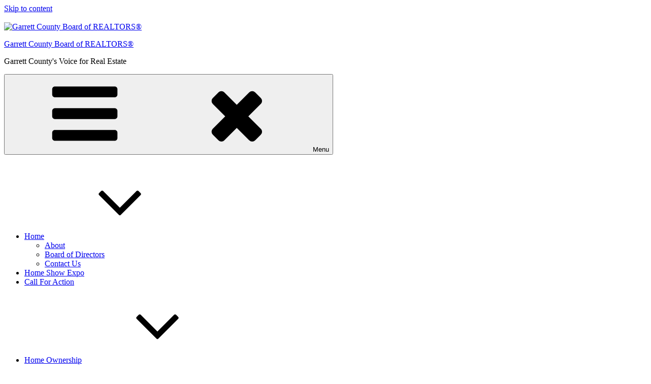

--- FILE ---
content_type: text/html; charset=utf-8
request_url: https://www.google.com/recaptcha/api2/anchor?ar=1&k=6LesdAsUAAAAAIJaNba6E4ScuAz4vFg-A7NY2aw8&co=aHR0cHM6Ly9tZW1iZXJzLmdjYnIub3JnOjQ0Mw..&hl=en&v=7gg7H51Q-naNfhmCP3_R47ho&size=normal&anchor-ms=20000&execute-ms=15000&cb=jrakese48deh
body_size: 49166
content:
<!DOCTYPE HTML><html dir="ltr" lang="en"><head><meta http-equiv="Content-Type" content="text/html; charset=UTF-8">
<meta http-equiv="X-UA-Compatible" content="IE=edge">
<title>reCAPTCHA</title>
<style type="text/css">
/* cyrillic-ext */
@font-face {
  font-family: 'Roboto';
  font-style: normal;
  font-weight: 400;
  font-stretch: 100%;
  src: url(//fonts.gstatic.com/s/roboto/v48/KFO7CnqEu92Fr1ME7kSn66aGLdTylUAMa3GUBHMdazTgWw.woff2) format('woff2');
  unicode-range: U+0460-052F, U+1C80-1C8A, U+20B4, U+2DE0-2DFF, U+A640-A69F, U+FE2E-FE2F;
}
/* cyrillic */
@font-face {
  font-family: 'Roboto';
  font-style: normal;
  font-weight: 400;
  font-stretch: 100%;
  src: url(//fonts.gstatic.com/s/roboto/v48/KFO7CnqEu92Fr1ME7kSn66aGLdTylUAMa3iUBHMdazTgWw.woff2) format('woff2');
  unicode-range: U+0301, U+0400-045F, U+0490-0491, U+04B0-04B1, U+2116;
}
/* greek-ext */
@font-face {
  font-family: 'Roboto';
  font-style: normal;
  font-weight: 400;
  font-stretch: 100%;
  src: url(//fonts.gstatic.com/s/roboto/v48/KFO7CnqEu92Fr1ME7kSn66aGLdTylUAMa3CUBHMdazTgWw.woff2) format('woff2');
  unicode-range: U+1F00-1FFF;
}
/* greek */
@font-face {
  font-family: 'Roboto';
  font-style: normal;
  font-weight: 400;
  font-stretch: 100%;
  src: url(//fonts.gstatic.com/s/roboto/v48/KFO7CnqEu92Fr1ME7kSn66aGLdTylUAMa3-UBHMdazTgWw.woff2) format('woff2');
  unicode-range: U+0370-0377, U+037A-037F, U+0384-038A, U+038C, U+038E-03A1, U+03A3-03FF;
}
/* math */
@font-face {
  font-family: 'Roboto';
  font-style: normal;
  font-weight: 400;
  font-stretch: 100%;
  src: url(//fonts.gstatic.com/s/roboto/v48/KFO7CnqEu92Fr1ME7kSn66aGLdTylUAMawCUBHMdazTgWw.woff2) format('woff2');
  unicode-range: U+0302-0303, U+0305, U+0307-0308, U+0310, U+0312, U+0315, U+031A, U+0326-0327, U+032C, U+032F-0330, U+0332-0333, U+0338, U+033A, U+0346, U+034D, U+0391-03A1, U+03A3-03A9, U+03B1-03C9, U+03D1, U+03D5-03D6, U+03F0-03F1, U+03F4-03F5, U+2016-2017, U+2034-2038, U+203C, U+2040, U+2043, U+2047, U+2050, U+2057, U+205F, U+2070-2071, U+2074-208E, U+2090-209C, U+20D0-20DC, U+20E1, U+20E5-20EF, U+2100-2112, U+2114-2115, U+2117-2121, U+2123-214F, U+2190, U+2192, U+2194-21AE, U+21B0-21E5, U+21F1-21F2, U+21F4-2211, U+2213-2214, U+2216-22FF, U+2308-230B, U+2310, U+2319, U+231C-2321, U+2336-237A, U+237C, U+2395, U+239B-23B7, U+23D0, U+23DC-23E1, U+2474-2475, U+25AF, U+25B3, U+25B7, U+25BD, U+25C1, U+25CA, U+25CC, U+25FB, U+266D-266F, U+27C0-27FF, U+2900-2AFF, U+2B0E-2B11, U+2B30-2B4C, U+2BFE, U+3030, U+FF5B, U+FF5D, U+1D400-1D7FF, U+1EE00-1EEFF;
}
/* symbols */
@font-face {
  font-family: 'Roboto';
  font-style: normal;
  font-weight: 400;
  font-stretch: 100%;
  src: url(//fonts.gstatic.com/s/roboto/v48/KFO7CnqEu92Fr1ME7kSn66aGLdTylUAMaxKUBHMdazTgWw.woff2) format('woff2');
  unicode-range: U+0001-000C, U+000E-001F, U+007F-009F, U+20DD-20E0, U+20E2-20E4, U+2150-218F, U+2190, U+2192, U+2194-2199, U+21AF, U+21E6-21F0, U+21F3, U+2218-2219, U+2299, U+22C4-22C6, U+2300-243F, U+2440-244A, U+2460-24FF, U+25A0-27BF, U+2800-28FF, U+2921-2922, U+2981, U+29BF, U+29EB, U+2B00-2BFF, U+4DC0-4DFF, U+FFF9-FFFB, U+10140-1018E, U+10190-1019C, U+101A0, U+101D0-101FD, U+102E0-102FB, U+10E60-10E7E, U+1D2C0-1D2D3, U+1D2E0-1D37F, U+1F000-1F0FF, U+1F100-1F1AD, U+1F1E6-1F1FF, U+1F30D-1F30F, U+1F315, U+1F31C, U+1F31E, U+1F320-1F32C, U+1F336, U+1F378, U+1F37D, U+1F382, U+1F393-1F39F, U+1F3A7-1F3A8, U+1F3AC-1F3AF, U+1F3C2, U+1F3C4-1F3C6, U+1F3CA-1F3CE, U+1F3D4-1F3E0, U+1F3ED, U+1F3F1-1F3F3, U+1F3F5-1F3F7, U+1F408, U+1F415, U+1F41F, U+1F426, U+1F43F, U+1F441-1F442, U+1F444, U+1F446-1F449, U+1F44C-1F44E, U+1F453, U+1F46A, U+1F47D, U+1F4A3, U+1F4B0, U+1F4B3, U+1F4B9, U+1F4BB, U+1F4BF, U+1F4C8-1F4CB, U+1F4D6, U+1F4DA, U+1F4DF, U+1F4E3-1F4E6, U+1F4EA-1F4ED, U+1F4F7, U+1F4F9-1F4FB, U+1F4FD-1F4FE, U+1F503, U+1F507-1F50B, U+1F50D, U+1F512-1F513, U+1F53E-1F54A, U+1F54F-1F5FA, U+1F610, U+1F650-1F67F, U+1F687, U+1F68D, U+1F691, U+1F694, U+1F698, U+1F6AD, U+1F6B2, U+1F6B9-1F6BA, U+1F6BC, U+1F6C6-1F6CF, U+1F6D3-1F6D7, U+1F6E0-1F6EA, U+1F6F0-1F6F3, U+1F6F7-1F6FC, U+1F700-1F7FF, U+1F800-1F80B, U+1F810-1F847, U+1F850-1F859, U+1F860-1F887, U+1F890-1F8AD, U+1F8B0-1F8BB, U+1F8C0-1F8C1, U+1F900-1F90B, U+1F93B, U+1F946, U+1F984, U+1F996, U+1F9E9, U+1FA00-1FA6F, U+1FA70-1FA7C, U+1FA80-1FA89, U+1FA8F-1FAC6, U+1FACE-1FADC, U+1FADF-1FAE9, U+1FAF0-1FAF8, U+1FB00-1FBFF;
}
/* vietnamese */
@font-face {
  font-family: 'Roboto';
  font-style: normal;
  font-weight: 400;
  font-stretch: 100%;
  src: url(//fonts.gstatic.com/s/roboto/v48/KFO7CnqEu92Fr1ME7kSn66aGLdTylUAMa3OUBHMdazTgWw.woff2) format('woff2');
  unicode-range: U+0102-0103, U+0110-0111, U+0128-0129, U+0168-0169, U+01A0-01A1, U+01AF-01B0, U+0300-0301, U+0303-0304, U+0308-0309, U+0323, U+0329, U+1EA0-1EF9, U+20AB;
}
/* latin-ext */
@font-face {
  font-family: 'Roboto';
  font-style: normal;
  font-weight: 400;
  font-stretch: 100%;
  src: url(//fonts.gstatic.com/s/roboto/v48/KFO7CnqEu92Fr1ME7kSn66aGLdTylUAMa3KUBHMdazTgWw.woff2) format('woff2');
  unicode-range: U+0100-02BA, U+02BD-02C5, U+02C7-02CC, U+02CE-02D7, U+02DD-02FF, U+0304, U+0308, U+0329, U+1D00-1DBF, U+1E00-1E9F, U+1EF2-1EFF, U+2020, U+20A0-20AB, U+20AD-20C0, U+2113, U+2C60-2C7F, U+A720-A7FF;
}
/* latin */
@font-face {
  font-family: 'Roboto';
  font-style: normal;
  font-weight: 400;
  font-stretch: 100%;
  src: url(//fonts.gstatic.com/s/roboto/v48/KFO7CnqEu92Fr1ME7kSn66aGLdTylUAMa3yUBHMdazQ.woff2) format('woff2');
  unicode-range: U+0000-00FF, U+0131, U+0152-0153, U+02BB-02BC, U+02C6, U+02DA, U+02DC, U+0304, U+0308, U+0329, U+2000-206F, U+20AC, U+2122, U+2191, U+2193, U+2212, U+2215, U+FEFF, U+FFFD;
}
/* cyrillic-ext */
@font-face {
  font-family: 'Roboto';
  font-style: normal;
  font-weight: 500;
  font-stretch: 100%;
  src: url(//fonts.gstatic.com/s/roboto/v48/KFO7CnqEu92Fr1ME7kSn66aGLdTylUAMa3GUBHMdazTgWw.woff2) format('woff2');
  unicode-range: U+0460-052F, U+1C80-1C8A, U+20B4, U+2DE0-2DFF, U+A640-A69F, U+FE2E-FE2F;
}
/* cyrillic */
@font-face {
  font-family: 'Roboto';
  font-style: normal;
  font-weight: 500;
  font-stretch: 100%;
  src: url(//fonts.gstatic.com/s/roboto/v48/KFO7CnqEu92Fr1ME7kSn66aGLdTylUAMa3iUBHMdazTgWw.woff2) format('woff2');
  unicode-range: U+0301, U+0400-045F, U+0490-0491, U+04B0-04B1, U+2116;
}
/* greek-ext */
@font-face {
  font-family: 'Roboto';
  font-style: normal;
  font-weight: 500;
  font-stretch: 100%;
  src: url(//fonts.gstatic.com/s/roboto/v48/KFO7CnqEu92Fr1ME7kSn66aGLdTylUAMa3CUBHMdazTgWw.woff2) format('woff2');
  unicode-range: U+1F00-1FFF;
}
/* greek */
@font-face {
  font-family: 'Roboto';
  font-style: normal;
  font-weight: 500;
  font-stretch: 100%;
  src: url(//fonts.gstatic.com/s/roboto/v48/KFO7CnqEu92Fr1ME7kSn66aGLdTylUAMa3-UBHMdazTgWw.woff2) format('woff2');
  unicode-range: U+0370-0377, U+037A-037F, U+0384-038A, U+038C, U+038E-03A1, U+03A3-03FF;
}
/* math */
@font-face {
  font-family: 'Roboto';
  font-style: normal;
  font-weight: 500;
  font-stretch: 100%;
  src: url(//fonts.gstatic.com/s/roboto/v48/KFO7CnqEu92Fr1ME7kSn66aGLdTylUAMawCUBHMdazTgWw.woff2) format('woff2');
  unicode-range: U+0302-0303, U+0305, U+0307-0308, U+0310, U+0312, U+0315, U+031A, U+0326-0327, U+032C, U+032F-0330, U+0332-0333, U+0338, U+033A, U+0346, U+034D, U+0391-03A1, U+03A3-03A9, U+03B1-03C9, U+03D1, U+03D5-03D6, U+03F0-03F1, U+03F4-03F5, U+2016-2017, U+2034-2038, U+203C, U+2040, U+2043, U+2047, U+2050, U+2057, U+205F, U+2070-2071, U+2074-208E, U+2090-209C, U+20D0-20DC, U+20E1, U+20E5-20EF, U+2100-2112, U+2114-2115, U+2117-2121, U+2123-214F, U+2190, U+2192, U+2194-21AE, U+21B0-21E5, U+21F1-21F2, U+21F4-2211, U+2213-2214, U+2216-22FF, U+2308-230B, U+2310, U+2319, U+231C-2321, U+2336-237A, U+237C, U+2395, U+239B-23B7, U+23D0, U+23DC-23E1, U+2474-2475, U+25AF, U+25B3, U+25B7, U+25BD, U+25C1, U+25CA, U+25CC, U+25FB, U+266D-266F, U+27C0-27FF, U+2900-2AFF, U+2B0E-2B11, U+2B30-2B4C, U+2BFE, U+3030, U+FF5B, U+FF5D, U+1D400-1D7FF, U+1EE00-1EEFF;
}
/* symbols */
@font-face {
  font-family: 'Roboto';
  font-style: normal;
  font-weight: 500;
  font-stretch: 100%;
  src: url(//fonts.gstatic.com/s/roboto/v48/KFO7CnqEu92Fr1ME7kSn66aGLdTylUAMaxKUBHMdazTgWw.woff2) format('woff2');
  unicode-range: U+0001-000C, U+000E-001F, U+007F-009F, U+20DD-20E0, U+20E2-20E4, U+2150-218F, U+2190, U+2192, U+2194-2199, U+21AF, U+21E6-21F0, U+21F3, U+2218-2219, U+2299, U+22C4-22C6, U+2300-243F, U+2440-244A, U+2460-24FF, U+25A0-27BF, U+2800-28FF, U+2921-2922, U+2981, U+29BF, U+29EB, U+2B00-2BFF, U+4DC0-4DFF, U+FFF9-FFFB, U+10140-1018E, U+10190-1019C, U+101A0, U+101D0-101FD, U+102E0-102FB, U+10E60-10E7E, U+1D2C0-1D2D3, U+1D2E0-1D37F, U+1F000-1F0FF, U+1F100-1F1AD, U+1F1E6-1F1FF, U+1F30D-1F30F, U+1F315, U+1F31C, U+1F31E, U+1F320-1F32C, U+1F336, U+1F378, U+1F37D, U+1F382, U+1F393-1F39F, U+1F3A7-1F3A8, U+1F3AC-1F3AF, U+1F3C2, U+1F3C4-1F3C6, U+1F3CA-1F3CE, U+1F3D4-1F3E0, U+1F3ED, U+1F3F1-1F3F3, U+1F3F5-1F3F7, U+1F408, U+1F415, U+1F41F, U+1F426, U+1F43F, U+1F441-1F442, U+1F444, U+1F446-1F449, U+1F44C-1F44E, U+1F453, U+1F46A, U+1F47D, U+1F4A3, U+1F4B0, U+1F4B3, U+1F4B9, U+1F4BB, U+1F4BF, U+1F4C8-1F4CB, U+1F4D6, U+1F4DA, U+1F4DF, U+1F4E3-1F4E6, U+1F4EA-1F4ED, U+1F4F7, U+1F4F9-1F4FB, U+1F4FD-1F4FE, U+1F503, U+1F507-1F50B, U+1F50D, U+1F512-1F513, U+1F53E-1F54A, U+1F54F-1F5FA, U+1F610, U+1F650-1F67F, U+1F687, U+1F68D, U+1F691, U+1F694, U+1F698, U+1F6AD, U+1F6B2, U+1F6B9-1F6BA, U+1F6BC, U+1F6C6-1F6CF, U+1F6D3-1F6D7, U+1F6E0-1F6EA, U+1F6F0-1F6F3, U+1F6F7-1F6FC, U+1F700-1F7FF, U+1F800-1F80B, U+1F810-1F847, U+1F850-1F859, U+1F860-1F887, U+1F890-1F8AD, U+1F8B0-1F8BB, U+1F8C0-1F8C1, U+1F900-1F90B, U+1F93B, U+1F946, U+1F984, U+1F996, U+1F9E9, U+1FA00-1FA6F, U+1FA70-1FA7C, U+1FA80-1FA89, U+1FA8F-1FAC6, U+1FACE-1FADC, U+1FADF-1FAE9, U+1FAF0-1FAF8, U+1FB00-1FBFF;
}
/* vietnamese */
@font-face {
  font-family: 'Roboto';
  font-style: normal;
  font-weight: 500;
  font-stretch: 100%;
  src: url(//fonts.gstatic.com/s/roboto/v48/KFO7CnqEu92Fr1ME7kSn66aGLdTylUAMa3OUBHMdazTgWw.woff2) format('woff2');
  unicode-range: U+0102-0103, U+0110-0111, U+0128-0129, U+0168-0169, U+01A0-01A1, U+01AF-01B0, U+0300-0301, U+0303-0304, U+0308-0309, U+0323, U+0329, U+1EA0-1EF9, U+20AB;
}
/* latin-ext */
@font-face {
  font-family: 'Roboto';
  font-style: normal;
  font-weight: 500;
  font-stretch: 100%;
  src: url(//fonts.gstatic.com/s/roboto/v48/KFO7CnqEu92Fr1ME7kSn66aGLdTylUAMa3KUBHMdazTgWw.woff2) format('woff2');
  unicode-range: U+0100-02BA, U+02BD-02C5, U+02C7-02CC, U+02CE-02D7, U+02DD-02FF, U+0304, U+0308, U+0329, U+1D00-1DBF, U+1E00-1E9F, U+1EF2-1EFF, U+2020, U+20A0-20AB, U+20AD-20C0, U+2113, U+2C60-2C7F, U+A720-A7FF;
}
/* latin */
@font-face {
  font-family: 'Roboto';
  font-style: normal;
  font-weight: 500;
  font-stretch: 100%;
  src: url(//fonts.gstatic.com/s/roboto/v48/KFO7CnqEu92Fr1ME7kSn66aGLdTylUAMa3yUBHMdazQ.woff2) format('woff2');
  unicode-range: U+0000-00FF, U+0131, U+0152-0153, U+02BB-02BC, U+02C6, U+02DA, U+02DC, U+0304, U+0308, U+0329, U+2000-206F, U+20AC, U+2122, U+2191, U+2193, U+2212, U+2215, U+FEFF, U+FFFD;
}
/* cyrillic-ext */
@font-face {
  font-family: 'Roboto';
  font-style: normal;
  font-weight: 900;
  font-stretch: 100%;
  src: url(//fonts.gstatic.com/s/roboto/v48/KFO7CnqEu92Fr1ME7kSn66aGLdTylUAMa3GUBHMdazTgWw.woff2) format('woff2');
  unicode-range: U+0460-052F, U+1C80-1C8A, U+20B4, U+2DE0-2DFF, U+A640-A69F, U+FE2E-FE2F;
}
/* cyrillic */
@font-face {
  font-family: 'Roboto';
  font-style: normal;
  font-weight: 900;
  font-stretch: 100%;
  src: url(//fonts.gstatic.com/s/roboto/v48/KFO7CnqEu92Fr1ME7kSn66aGLdTylUAMa3iUBHMdazTgWw.woff2) format('woff2');
  unicode-range: U+0301, U+0400-045F, U+0490-0491, U+04B0-04B1, U+2116;
}
/* greek-ext */
@font-face {
  font-family: 'Roboto';
  font-style: normal;
  font-weight: 900;
  font-stretch: 100%;
  src: url(//fonts.gstatic.com/s/roboto/v48/KFO7CnqEu92Fr1ME7kSn66aGLdTylUAMa3CUBHMdazTgWw.woff2) format('woff2');
  unicode-range: U+1F00-1FFF;
}
/* greek */
@font-face {
  font-family: 'Roboto';
  font-style: normal;
  font-weight: 900;
  font-stretch: 100%;
  src: url(//fonts.gstatic.com/s/roboto/v48/KFO7CnqEu92Fr1ME7kSn66aGLdTylUAMa3-UBHMdazTgWw.woff2) format('woff2');
  unicode-range: U+0370-0377, U+037A-037F, U+0384-038A, U+038C, U+038E-03A1, U+03A3-03FF;
}
/* math */
@font-face {
  font-family: 'Roboto';
  font-style: normal;
  font-weight: 900;
  font-stretch: 100%;
  src: url(//fonts.gstatic.com/s/roboto/v48/KFO7CnqEu92Fr1ME7kSn66aGLdTylUAMawCUBHMdazTgWw.woff2) format('woff2');
  unicode-range: U+0302-0303, U+0305, U+0307-0308, U+0310, U+0312, U+0315, U+031A, U+0326-0327, U+032C, U+032F-0330, U+0332-0333, U+0338, U+033A, U+0346, U+034D, U+0391-03A1, U+03A3-03A9, U+03B1-03C9, U+03D1, U+03D5-03D6, U+03F0-03F1, U+03F4-03F5, U+2016-2017, U+2034-2038, U+203C, U+2040, U+2043, U+2047, U+2050, U+2057, U+205F, U+2070-2071, U+2074-208E, U+2090-209C, U+20D0-20DC, U+20E1, U+20E5-20EF, U+2100-2112, U+2114-2115, U+2117-2121, U+2123-214F, U+2190, U+2192, U+2194-21AE, U+21B0-21E5, U+21F1-21F2, U+21F4-2211, U+2213-2214, U+2216-22FF, U+2308-230B, U+2310, U+2319, U+231C-2321, U+2336-237A, U+237C, U+2395, U+239B-23B7, U+23D0, U+23DC-23E1, U+2474-2475, U+25AF, U+25B3, U+25B7, U+25BD, U+25C1, U+25CA, U+25CC, U+25FB, U+266D-266F, U+27C0-27FF, U+2900-2AFF, U+2B0E-2B11, U+2B30-2B4C, U+2BFE, U+3030, U+FF5B, U+FF5D, U+1D400-1D7FF, U+1EE00-1EEFF;
}
/* symbols */
@font-face {
  font-family: 'Roboto';
  font-style: normal;
  font-weight: 900;
  font-stretch: 100%;
  src: url(//fonts.gstatic.com/s/roboto/v48/KFO7CnqEu92Fr1ME7kSn66aGLdTylUAMaxKUBHMdazTgWw.woff2) format('woff2');
  unicode-range: U+0001-000C, U+000E-001F, U+007F-009F, U+20DD-20E0, U+20E2-20E4, U+2150-218F, U+2190, U+2192, U+2194-2199, U+21AF, U+21E6-21F0, U+21F3, U+2218-2219, U+2299, U+22C4-22C6, U+2300-243F, U+2440-244A, U+2460-24FF, U+25A0-27BF, U+2800-28FF, U+2921-2922, U+2981, U+29BF, U+29EB, U+2B00-2BFF, U+4DC0-4DFF, U+FFF9-FFFB, U+10140-1018E, U+10190-1019C, U+101A0, U+101D0-101FD, U+102E0-102FB, U+10E60-10E7E, U+1D2C0-1D2D3, U+1D2E0-1D37F, U+1F000-1F0FF, U+1F100-1F1AD, U+1F1E6-1F1FF, U+1F30D-1F30F, U+1F315, U+1F31C, U+1F31E, U+1F320-1F32C, U+1F336, U+1F378, U+1F37D, U+1F382, U+1F393-1F39F, U+1F3A7-1F3A8, U+1F3AC-1F3AF, U+1F3C2, U+1F3C4-1F3C6, U+1F3CA-1F3CE, U+1F3D4-1F3E0, U+1F3ED, U+1F3F1-1F3F3, U+1F3F5-1F3F7, U+1F408, U+1F415, U+1F41F, U+1F426, U+1F43F, U+1F441-1F442, U+1F444, U+1F446-1F449, U+1F44C-1F44E, U+1F453, U+1F46A, U+1F47D, U+1F4A3, U+1F4B0, U+1F4B3, U+1F4B9, U+1F4BB, U+1F4BF, U+1F4C8-1F4CB, U+1F4D6, U+1F4DA, U+1F4DF, U+1F4E3-1F4E6, U+1F4EA-1F4ED, U+1F4F7, U+1F4F9-1F4FB, U+1F4FD-1F4FE, U+1F503, U+1F507-1F50B, U+1F50D, U+1F512-1F513, U+1F53E-1F54A, U+1F54F-1F5FA, U+1F610, U+1F650-1F67F, U+1F687, U+1F68D, U+1F691, U+1F694, U+1F698, U+1F6AD, U+1F6B2, U+1F6B9-1F6BA, U+1F6BC, U+1F6C6-1F6CF, U+1F6D3-1F6D7, U+1F6E0-1F6EA, U+1F6F0-1F6F3, U+1F6F7-1F6FC, U+1F700-1F7FF, U+1F800-1F80B, U+1F810-1F847, U+1F850-1F859, U+1F860-1F887, U+1F890-1F8AD, U+1F8B0-1F8BB, U+1F8C0-1F8C1, U+1F900-1F90B, U+1F93B, U+1F946, U+1F984, U+1F996, U+1F9E9, U+1FA00-1FA6F, U+1FA70-1FA7C, U+1FA80-1FA89, U+1FA8F-1FAC6, U+1FACE-1FADC, U+1FADF-1FAE9, U+1FAF0-1FAF8, U+1FB00-1FBFF;
}
/* vietnamese */
@font-face {
  font-family: 'Roboto';
  font-style: normal;
  font-weight: 900;
  font-stretch: 100%;
  src: url(//fonts.gstatic.com/s/roboto/v48/KFO7CnqEu92Fr1ME7kSn66aGLdTylUAMa3OUBHMdazTgWw.woff2) format('woff2');
  unicode-range: U+0102-0103, U+0110-0111, U+0128-0129, U+0168-0169, U+01A0-01A1, U+01AF-01B0, U+0300-0301, U+0303-0304, U+0308-0309, U+0323, U+0329, U+1EA0-1EF9, U+20AB;
}
/* latin-ext */
@font-face {
  font-family: 'Roboto';
  font-style: normal;
  font-weight: 900;
  font-stretch: 100%;
  src: url(//fonts.gstatic.com/s/roboto/v48/KFO7CnqEu92Fr1ME7kSn66aGLdTylUAMa3KUBHMdazTgWw.woff2) format('woff2');
  unicode-range: U+0100-02BA, U+02BD-02C5, U+02C7-02CC, U+02CE-02D7, U+02DD-02FF, U+0304, U+0308, U+0329, U+1D00-1DBF, U+1E00-1E9F, U+1EF2-1EFF, U+2020, U+20A0-20AB, U+20AD-20C0, U+2113, U+2C60-2C7F, U+A720-A7FF;
}
/* latin */
@font-face {
  font-family: 'Roboto';
  font-style: normal;
  font-weight: 900;
  font-stretch: 100%;
  src: url(//fonts.gstatic.com/s/roboto/v48/KFO7CnqEu92Fr1ME7kSn66aGLdTylUAMa3yUBHMdazQ.woff2) format('woff2');
  unicode-range: U+0000-00FF, U+0131, U+0152-0153, U+02BB-02BC, U+02C6, U+02DA, U+02DC, U+0304, U+0308, U+0329, U+2000-206F, U+20AC, U+2122, U+2191, U+2193, U+2212, U+2215, U+FEFF, U+FFFD;
}

</style>
<link rel="stylesheet" type="text/css" href="https://www.gstatic.com/recaptcha/releases/7gg7H51Q-naNfhmCP3_R47ho/styles__ltr.css">
<script nonce="rsyb2egV-W-0Q8J6mr0O6w" type="text/javascript">window['__recaptcha_api'] = 'https://www.google.com/recaptcha/api2/';</script>
<script type="text/javascript" src="https://www.gstatic.com/recaptcha/releases/7gg7H51Q-naNfhmCP3_R47ho/recaptcha__en.js" nonce="rsyb2egV-W-0Q8J6mr0O6w">
      
    </script></head>
<body><div id="rc-anchor-alert" class="rc-anchor-alert"></div>
<input type="hidden" id="recaptcha-token" value="[base64]">
<script type="text/javascript" nonce="rsyb2egV-W-0Q8J6mr0O6w">
      recaptcha.anchor.Main.init("[\x22ainput\x22,[\x22bgdata\x22,\x22\x22,\[base64]/[base64]/UltIKytdPWE6KGE8MjA0OD9SW0grK109YT4+NnwxOTI6KChhJjY0NTEyKT09NTUyOTYmJnErMTxoLmxlbmd0aCYmKGguY2hhckNvZGVBdChxKzEpJjY0NTEyKT09NTYzMjA/[base64]/MjU1OlI/[base64]/[base64]/[base64]/[base64]/[base64]/[base64]/[base64]/[base64]/[base64]/[base64]\x22,\[base64]\\u003d\x22,\[base64]/CiGrCjsKWwqU3wrHDmnLCjFJvwocEw7TDvCYXwoQrw7DCl0vCvQpvMW5Qczh5wr7Ct8OLIMKbfCABXsO5wp/CmsOyw63CrsOTwrYVPSnDsj8Zw5AHbcOfwpHDsmbDncK3w4Mew5HCgcKZeAHCtcKMw5XDuWksOHXChMOewrxnCF9odMOcw6/CqsOTGHMzwq/Cv8Odw7bCqMKlwqYxGMO7bMOww4Mcw43DnHx/aCRxFcOvRGHCv8OfTmB8w5PCgsKZw552JQHCoivCq8OlKsOVUxnCnyhAw5ggMm/DkMOae8K5A0xGXMKDHE15wrI8w7/CtsOFQyHCt2pJw53DrMOTwrMhwqfDrsOWwpzDoVvDsQBJwrTCr8OCwoIHCVpPw6Fgw40Xw6PCtktLaVHCmgbDiThWNhw/CMOOW2kswq90fw9XXS/DnHc7wpnDosKPw54kIyTDjUcpwrMEw5DCvCN2UcKRUSlxwpNALcO7w6MWw5PCgGI1wrTDjcOPFgDDvw/[base64]/[base64]/Di2Yww4pLNDIrUBhowrFhw4XCvwLDsxfCnUt3w4AmwpA3w6d/X8KoCX3DlkjDncKywo5HHGNowq/[base64]/CqsKhw4ATGsOeWWNcdB7Di8OJwp81PEvCiMKIwrwPTTVYwr0ID0rDowfCgXIcwoDDs3XClsKPMMKiw78Lw5YCBTYueCtEw7XDqwlhw43CgC7CqTRdRz3CtcO9bF3Cp8ORasOWwrI+wr/[base64]/CpBE8wqXDl2DCn8OcwrBnw5HCmhHCgyZ8RVoaFyLCq8KQwplgwo3DswrDm8OswqU8wonCkMKKHsKvH8OPIQzCuTYOw4LChcOGwqLDm8OdHcOveQknwosnM0jDq8OzwqlEw6TDpHPDmkPCk8OZX8O7w4xcw4pOexPCsW/DvVRBbTrDr0/DvMODRATDlwchw5fCjcOQwqfDj29iw7NvVEHCmHZGw5HDjMOCM8O4ejo4BEHDpwTCtMO7woXDgMOowpLDmMOSwoNmw6DCt8OCQAN4wpgSwo/CoS7ClcK/w4REG8K0w4VpVsKtw612wrMuZEDCvsKVEMOLCsO4w73DqsKJwohaICICwrPDiDlMbj7DmMOyHTAywrHDmcKRw7FHW8K1b3ocFsOBGcO4wo/[base64]/MsOnbsKwBMO6BSQILn0DfMKPHzoZTCjDnWNPw792fCt4WcOSbW3CmVV1w4NZw5F3TV5fw6vCj8KoTU54wrtDw71Xw6DDnw/DvWXDvsKqaCTCskHCtcOQCsKOw6wkUsKFAgPDmsKww4XCg3PCqXPDh0lNwq/[base64]/SMKdFDNWNsKuw6poFlfDo8Oed8OCPcOXeEXDusOuw77CgcOdOHnDjCFvwpUuw7HDscKiw7MVwoxZw4zCgcOMwocsw7gDw7IBw7DCq8KBwo/Chy7ChcOhPRPDuWbDujjDuibDgMOcFMK5QsOAw5fCpcOBOxXCt8Otw60Uan3CocOnZMKtC8KBOMOBVF/DkCrDrQjCrhweKEAjUEAPw7ECw5HCpwnDkMKcSUsKJDrDlcKawqc6wp12YQbCqsORwrDDgsOUw5XCpDHDqMOtw4x6wrHDtsKYwr1jAyDCmcKTdMKVFcKbY8KDMsKfc8K4UgtpYB7CvUzCncOsV2vCpMKhw7DCt8Oow7/CmgLCvjxFw63Ct3USdCLDk1c8wrbCh2HDqB4fIDXDsRpnIcK/w7k1BGvCosKuNMORw4bCqsK5wrHCt8OOwpY/wptXwrXCmCcOOxUvPsK/w4ZJw59Bwrpww7LCrcOVR8KmesKfDVdSCy8tw6kLdsOwU8O+D8OpwoA7woA1wqzCqjptfMOGw5vDvcOhwoMlwrXCmVXDjcO/VcK8A0cHcXvCrsORw5rDt8K3wrPCryHDu18Swo8AZMK9wrbDohXCq8KXW8OdWzjDi8OHfV9bw6DDs8KtSRzCsjkFwofDnX0JNFZYG09nwrlAfDBcw5LCowpOcz3Dj0nCp8Ofwqdvw5bDv8OoHMO9wroSwqPCnCxuwonDmHzCmRYlw4xlw5dqQMKmcMO2UMKTwpV+w7/[base64]/[base64]/DqghXw5jCpmfCghsEKMKGAj/Cn213JcKPPHUYIsOdM8KeSDPCkyvClcOZF05lwqp/wqMzMcKEw4XCksKbVkfChsOdw6ohw7d2w518dEnCsMODwoFEworDgzjDvmLCrMOxIMKWciN9WTlSw6TDtQEww4XDucKRwoXDtWd6J0/DocOADsKOw7xqR2MLb8K9K8OXCC88D1zCucKkcFZ1w5FjwqE1RsKowpbDrcK8MsOQwpxRUcOAwo3DvkbDuBo8M1YIdMOQw48RwoFvQQxNw43DuVbDjcOjMMO/BCbCqsKpwowlwo05JcOIIynDmALCucODwo1xdcKmeGIFw5zCqMO8w4BCw6jDosK5V8O2TU9fwpYwfFh1wqtZwqfCuy7DlwvCvcKSwrTDvMKFKg/Dg8KSWWJLw6PCgRkOwqA5bAZow7PDtMOYw4fDuMK/WsK+wr7ClMO5WMOHbsOgBMOxwo0iScOAPcKQDsO7B0rCm03Cp3vCkMOWARnChsO7VVPDu8OdPsOXUMOeNMOnwpvDpBvDpMOvwq86ScK4eMO9O0IqVsOhw4PCqsKQwqAawqXDnTjCh8OhGBPDkcK2X2B6wq/DpcK6wowiwrbCpBfCk8OWw6xmwprCrMKhKMKBwos/ZR4UCHLDi8KOGMKOwrbCvXfDhsKMwqbCvcK7wpbDriU9OS3CnBPCn2AHGxFhwocFbcK3TXx/w5vCmDfDq2jChMK+WMK/wr0jVMOUwoPCozrDlCsfw63DvcK+Y2oAwp/[base64]/CqSnCn8OGwonDiikowpJnUMOJwrnDjMOzW8OMwpItw4/CtVkFMAQ0K1UbPH3CuMO2wr55TG7DmcOpCBnChkBXwrfDnMKmwoLClsKCVhEhFwdCbGIeRkbDqMOHIBAPwr3DngvDr8O/F2dnw581wpFDwrfChMKiw7VfaXZAJ8OiOg46w7FYdsKLO0TChsODw6AXwovDocKwNsKhwrPCjl3CiUlgwqTDgcO+w6LDg3nDlsOfwr/CrcOeCMK0C8KDVMKFwovDvMOMGcKxw5vCrsO8wrh5TDTDgFjDmFJ0w6hpFcO4woF6KsK0w6YobsK6IcOmwr9YwrlNcjLCucKSbx/DrQTClyTCrsK1BMOWwpYWwqXDizxbJzcFw5VGwqcOW8KxOmfDixx+XUfDt8K7wq5kXsK8RsKiwoNFbMKiw7Z0M0MawoDDtcKdJg3DlMObw5jDhsOye3YJw7hOAz1LAB/[base64]/FMOTwpRsw6YTw77DsmTDv8Krw7A4GUJawossw4BbwpUsCiYrwpjDrcOcJ8OLw6HClWI/[base64]/Gg3DusOUw6vCpcO0YsOQJ2MMwpluUjXCpMODS2vCoMOcIsKyfUjCmsK1aTEsJcO3QmPCpMKbRsKow7vCjiIMwrzCtmgdG8OmJ8K/aWMIw6nDvTx/[base64]/[base64]/CucOjY8KBwpbDqntWPcO6wqVrwpxYwoJgAEo0QF8AM8K8wpTDqMK/MMOlwqPCoU9gw6DCknUGwrRXwpoNw70uYsOoNMO1wqkLY8OYw7A7SzxMwpQpCU5uw7UdA8OZwrnDj0zDiMKIwrTDpz3Csz/Cr8OSeMOUbsKrwoQ+w7AUEsKGwrATbsKewooFw4HDghTDu2tXb0HDpD0KJ8KCwr/DtMOgXFjCtwJswooew6Y3woXCoiwoV3/Dm8Oiwo8fwpDCo8Kqw4VLV1VtwqDCoMOtwq3DncKxwoo3fsKtw7nDsMO0TcOVbcOuCxtNDcKVw5TCqC0ewrXDsHZvw4hYw6bDrD5SS8KIBsKya8OJZMKRw7kOB8OQKhPDq8OWGMKWw7shTG/DuMK9w4nDogrCq1wUdFNcJH8ywr/CuUHDuzTDr8OiCUzDlgDDu0vCrT/Co8KAwrcmw7s7Xxsewo/CoXkIw6jDk8KFwpzDhVQGw6rDl1RzWnIIwr1ZA8KUwqPCqHTDmVnDucOsw6cYw5x0cMOPw5jCnTsaw6xDJHEUwrV4CAISSkB6wrssVcKQPMKsK1MJcsKDaxDCsl3CqA/[base64]/DscKNQsKtwo7CqC8LwrfCrUdHwrAMFMOiME/[base64]/CkcKqFMKuw7fCnCjDlMK5EsOhRcO0A08nw7shWsONU8OdB8Osw6zDiAjDisKnw6QMZ8OWA0rDmkJ1w4ZOF8OfO3t1LsOUw7dtFl7Duk3DnVvDtBfCtWgdwpgSw6DCnULCrANWw7NUwoLDqg3Dt8OCRHzCr1PCi8KGwofDvsKPClTDjsKnw5N5wp/DpMK+w4zDqSV5MDIFw6Vfw6IwLSDCigBSw5fCrsOoCDIsK8Kiwo3DsVU1wqR8c8O3wro/XzDCnE/[base64]/wrbDosOsVsKxwrvCnn3CoVjCu3vDlBNRw71zJMKDw7dJEnV1wpTCtXpDeGPCnD7DtsKydEtXw7vClAnDoXEPw6NTwqvCucO8wr47ZsKxcsOCfMOlw5BwwqzCkzlNIsKoKcO/[base64]/DgFLCqcODwo7Chg4fw7FSCD1qwqXCsW3DsGU9WlDDtEZlw43DkFjCpcKawq/[base64]/DscKWQhvCi8Ksw6zDs2fCl2nCicKRw6fDhsKUw6hLdcO7wrfDlhnCl3/DtV3ChX08wqdBwqjCkQ7DiyZjXcKLYMKzw7xLw71tTTvCthZ4wqxSAsKEBAxBw7wCwqhSwq9qw7jDmcOEw6jDmcKAwqgMw6lpw6zDr8KxXCDCmMOAMMOPwpcXVMKefgYyw6J0wpvCjsO3CTA7wqYVw5TDh21Gw44LPHZ4f8OWKBbDhcOQwqTDiz/CpgNkB1E8YMOFfsOWwr/CvnpbakHClcOAEMOvfUtlEydCw7/[base64]/Dhzdow7FQwo8bwrB/w51aw5R+AW/[base64]/DhSQZb8OWW8O0w6JbDsKLwqRhbWLDpXV2wpvDhQXDtUVVZBfDrsOZPcOjG8Ozw54Qw7k5ecOWFW1Cwp3DjMO9wrDCp8KkH0AcLMOfc8Kqw4rDmcOjJcKNGcOTw59kM8KzMcODW8KKDsOecMK/[base64]/DowvCi8OOwqbCocK5wrPChsO/wrXCv8OPaFsJE8Kvw5ccwq07eWLCjHzCucKVwpbDgcOpD8Kdwp/DnsO4BUh1aA4yD8KGTcOfw4HCnWPCijwWwpPCkcK8w6PDiCDDpXPDqzbCiSvCiUgFwqMGwogrw7Z3wpLDlRtCw5FMw7vCgsOPCsK0w4wJbsKDw4XDtUPCrUNxSFRTB8OgRx3CgcKrw65YWwnCo8ODNcOWCE90w493WnVuFRwywrZdamAYw7V3w55EbsOqw79NW8O9wp/ClWt7Z8KhwoDCh8OaQ8OLXcOlen7Dn8K/w64Cw4Jfwq5ZTMOtw7dCwpjCuMKSOMKMHWDCvsKbwrzDi8KFbcOtG8O2w64XwoA1Z0g7wrfDrsObwprCuxzDrsOaw5Fdw6/[base64]/Dhm0gwqQpw4fClk3Cr3lNd8KUw4bDisOfwql5OivDjATDpsODwoRAwqwbw5FPwophwo4paFPDpzNUJSFMMcOJckXCg8K0F1PCg35KI3diw6UJwoTCpHBZwpYIWx/[base64]/[base64]/[base64]/CoAjDqMKiw6tQwqbDlsKawqLDqDM3D8KewqXDs8K8YcKdK1rCkSbCtE7DnMOyKcKywr4gw6jDqjUUwp9TwojCkVAzwoXDpWjDsMOywoPCs8KpMsOwB0Vww7/CvDEZScOPw4ogwqt2w7p5CSUXCMK9w4J9HwM/w6Ruw4jCnWkOfMOzJBwEIlHDm1PDuh1owrhxwpfDucOiPsOYSXlYRMO5N8O7wp4pw69hWDPDlz9ZHcKcT0bCqQDDo8OPwpAzScO3ZcOEwp5uwrRcw6/Cphlxw5c7wol4SsOCC1sww4DCt8K8MxrDpcKjw5dQwphxwoI5U0PDilTDiWrDjQsMBilCE8KSBMKTw6wMAz3DvMKtw7XCssK8E0vDghnCssOqNsOBF1PCt8KYw6FVw4UAwpjDi1pTwrnCiU3CkMKQwrRiNjJXw41zwpvDo8OOWDjDuT/CksKCdMOfUWQJw7bDlAnDnA4dWcKnw7lYTMKncnxLwqsqUsOcSsKrV8ORK0wawox1wqPCqsOGw6fDmMK7wpUbwp7CtMKpHsOhI8OIcUjChWbDj2jCpXg8wqnDssOew5IYwq3CpcKZHsOJwqZvw43DisKiw7DDh8OdwrHDjG/CvRzDtEJdB8K8DsO7dBB0wphTwpxBwqrDpsOfAmXDsFB7IsKOBV7Dih0XN8OVwoTCmcOUwo3Ck8OGFnrDp8Kgw5Q3w43Dn3vDizArwqXCjHElw7XCv8OmXMKLwrXDkMKBUD8+wojCtmM/LMOYwowNXsKZw6InX1dbesOST8KUe2rDnCtVwodNw6/CvcKSwoQtYMOWw6fCtcOkwpLDlynDv3EowrvCksKUw5nDoMO3VcK1wql+G39fWcO0w5vCkBoGNCbCr8OVb1Z9w7PDpS5Pw7dbFsOgasOWW8OvUFInPMO+w4zCvkpgw54WFsKJwoQ/S1HCnsO+wo7Cj8OoQcOJKUnDhRsowrYYw6sQCVTDncOwBcOgwot1QMOoQhDCsMOCwpbDkwB7w74qBcKxwpEaM8OrbzcEw4o9wrXCtMO1wqVgwqgQw4MjalTCj8OJw4nCncOxw519LsO/wqXDsGoowoXCp8O3wpXDnnAyA8KQwpgiCDhxLcOxw4PDnMKqwolGRgBdw6c7w4nCty/CghV+UMOhw4vCnQ/[base64]/ChWDDvzBUw4/[base64]/A8KoOTLCh8K+IMKQwojDo8O7w54zw4fDucOqwq5qFWk5wp3DuMKkHHLDj8K/[base64]/[base64]/DvFE9QMOHJ8KjwqLDqsKhU8K1wqoGw50iT0k8wrUgwo7CpMOObcKgw6M7wrAAO8Kdwr7CoMOhwrcUGMKxw6d+w4/CpkPCrsOVw5zCmsKkw7ZLNMKFasKMwqnDqQDCv8KzwrYONQoKUU/CucK4SnEoKsKdWGfCj8Kxwo/[base64]/[base64]/wqTDg2XDqmc2wp/CvsKuC8OabcORbcOJd8OMNMKuTMOwMw9/BMOhBCA2SF0+w7J9LcOqw7/CgcOOwqTCh2LDnDrDkMOtb8KIPn12woZlJWlkXMKDw7knQMK9w5fCicK/[base64]/aBMvw7F9wrEFPsOTwpwXwpnChMOEwrQDPHXCslhNH1zDuHvDnMOUw5TCgsOJdcK/[base64]/CiMOJw5jDhsO7TEPDgxgEdkp0MT4pwpNHwocJwrFyw5ZwHgDCm0PCrMKiwpZAw4Zww47DgF8Ww6TDsgHDnsKUw5/DoVvDqQvCscOEGz4YNsO3w5N1wpjCt8O5wotswqQlw7sjAsKywr7Dn8KgSknCpMO6w64Gw77Dqm0Aw6zCgcOnJHxtAk/[base64]/a8OPw4cmYE9CwrrCosOVOMKbCyoTOMOQw6/ClkrCv38TwoPDtsO7wqzCrcOjw5/CksKnwqwhw4bDisKYI8KnwpDCpglmwq4+UmzCgMK1w73DiMKfAcOAZGDDoMO7VznDp0XDosK/w7M2CsKFw5bDnEnCvMKkagR/IsKVcsOvwr7DtcKlwr0cwp/DklU3w67Dh8KOw7RPNcOJVMKzaE3CmsOTCsOnwoQ8LAUBfMKWwo1CwqMhWsK6KMO7w7TCtwDDuMKPHcOyNVHDq8K9T8KGGsO4w5xow4zChsOwSTYdMsKZdSNYwpB/w4tRey8DeMO6Rh1zBsKGOSLDsnrCpsKBw49Ew5zCtcKEw5vCisKceC4uwrEZcsKpHw3DtcKFwqEuXAZmw5vCvz3DrDAFLsOdwpNnwqNRRsK6QsO+w4fDhkoybDRRUDDDqF/ColTChMONwpnDocKXI8KqRXV3wpnCgg4vBcKhw5LCpGQSB33CrwAvwqtQGMKVBW/DhMOMCMOiWTt1MhQmeMK3Eg/[base64]/BMKkw7tTw68gYyzDhcOYwqnCpRx2w5HCumAqw6nDk2ENworDo0F5wrFgKjLCjVjDq8KTwozDhsK0wqhPw7/CpcKIS1fDncKCd8Kfwrohwqsjw6XCtQIEwpAPwo/DrwB2w67CrsKow6AYXR7DlyM8wozCsBrDsVjCl8KMB8KDQ8O6w47CmcOUw5TCn8K6DMOJwo7Cs8OgwrRLw6ZYNV8oSzQRcsOqBzzCocK6IcO5w69yUgZ6wpxOVcOgF8KNOcOHw5oywqV2GcOpwpE/PcKFw5sZw593T8KQU8O5HsOMPWN+wpfDr2HDjsK0wpzDqcKmT8KBYmkUAn0QRFlVwrExPXnDk8OcwogVLTFfw68gAnDCrsOKw6zCnWXDlsOGf8O4PsK5wq0ffcOmfws2dnkJShXDtCrDjsKGV8O6w7LCi8KCQD/DusKuXALCrsKSMTk7AsK2RcOgwqPDuh/Dk8K+w73Cp8OrwpbDqyZeKhMmwpw1ZgHDssKcw41rw44lw41GwpjDrsK8dSYgw7ksw7HCq2PCmcOkMMOtFMOHwqDDgMKfbl8/wpY0RX4oAcKKw57DpAvDmcKIwp0RWcK2ESw5w5DDiH/DpzLCs2PCjsOxwr1sW8O5woTCicKwV8KpwppGw6rCqUPDtsO8V8KlwpYuwoNhcF0cwrrCq8OaUmBhwrohw6nCt2Jbw5p8CyMSw7cmw73DqcOHPQYRGw3Cs8Olw610DcKSwrbCoMOEAsKfJ8KTKMKdYT/[base64]/[base64]/w5gZOhEnEcK2EHjCmsORw5tPw5nCisKjw74vACzDs0PCpxZSw7cXwoUHKC4/w5pcVwPDnkkuw6HDgcK1cDRQwqhGw40uw57DmCjCnjTCqcO+w6rDhcOiElIYZ8KRw6rDjg7Dl3MAO8KDQMOkwogQW8OHwqPCosKIwoDDnMOXSwN+YTfDm3nCkcKLwpDCqQdLwp/CsMO2XGzCiMOFc8OOF8Orw77DiQ/[base64]/DhsOgSiMYeU/DjMOdwroQw5tew6fDlBnCjsKgwotawofDogXCmcOeSQdYBCDDjsK0SHY0w7vDmlHDgsOOw556E1suwrZkKcKJbMOJw4AHwqw7H8Kqw7HCv8OXF8KpwrRvGT7Dl3ZCAcKCWBzCumV7wp7CjEIOw7tHJ8KualnDuhXDq8OAZHHCgEl6w79/[base64]/CnsOEScO4ewQ0wqB9wqbCtMK9w7PCjMOiw7rDgMOswp1bw6IELBN2wpYcYcOmw4jDlzI6FUk1a8OfwrHDhMOTblDDt1nDmFJgB8K/w6rDksKCwrHCpk8wwrXDtcOpXcOCwoAAGwzCg8K5TAAaw7PDszbDrDJMwoNUBlIfc2vDnH/Cr8OzBi3DssKUwptKS8OWwqDDh8OQwo3CmMKzwpPCt2LDnXHDpcOgfn3DusOeTj/Dp8OIwoTDrn3CmsK8PDrDqcOIT8K3w5fDkRfDlFxBw74NN0LCg8OECsKAasOwWsKjdcKewoQIf3nCsgjDpcKFAcKIw5jDtAnCtEkew7zDgsOCwrPDtMKpYzbDmMOhw5kxXUbCk8K0e2I1YSzDgcKvbUgbTsKce8K5fcKSwr/[base64]/[base64]/Clk/ClMO/wqcBw6heY1UbwqhMTl9Yw4wDwr1Sw5kyw5rCmMOJb8OhwonDgMK1N8OmJnlNMcKNDTrDs3fCrB/CvsKKDsOFS8O6wrE/w4vCsgrChsO3wrzDgcOPRVwqwp8PwrzDvMKaw4MlA0YZR8KBXCXCv8ODR3TDkMKnG8K+cl3Dsy8MTsK3w6TCnSLDn8ODTWs6wq0awpUwwoNsH3UNwq5sw6rDgmFEKMOWYMORwqd9b2EbClfCjQV+w4PDnWPDhsOSb1/[base64]/[base64]/W8KPWsOyw7LCsWTCusKRwp9OwofDgl9uw4LCvsKWQCAmwoTCpi3CsSfCmMO/wr3CjzESwq1+wqPCgsOLD8OKasOJXFxZYQA/aMK8wrxaw6sJRkg6QsOkLn4CARfDpAFRfMOEExIOKMKpKXXCsVbCpm4jw5RDw4rCkMOFw5F/wqLDsGYpdRZdwrLDpMOow4LCjV3ClQDDkcOtwoxKw4nCgypnwo3CjjjDqcKKw7LDkmYCwrYnw5dmw7vCmH3CsG/DnFvDpcOUIz/DlcO8wqHDj2N0wqIUF8KBwqp9GcKCcsOZw6vCssOGCwnCtcKGw4NTwq1Qw7zCtXEZeX7Cr8OFwq/[base64]/DoSVBfMOUw51cw7wOw51XKGnCucOrQHzCmMOWbsKxw6TDk2pRwqXCrGh8wr9vwojDiT/Dg8OIwqhsFsKLwqLDvcO8w7TCjcKVwqJ3LB3DhgJYK8O+wqvDpMKfw6zDj8KMw7HCiMKDNMKaS1HCrsOQw70YFXRZCsOvb1zCtsKew5HChcORV8KTwrDDimPDrMKVwq/CmmdIw4bCmsKDAMOMK8OUWCctBsKUMGFxbHvCp3twwrNqGzFEFsKSw4DCnGjDuWLCi8K8PMOYO8O3wofCgsOuwq/[base64]/CuT/Djz7DjyU/M0obaQ4Qwpc0w4fCq8OxwqfCusKdXsORw6UwwrYHwpo/wqPDi8OHwonDj8KCMcKLEy46S0xWesOyw7xrw40EwpwiwoHCrT0ZbEALWsKFXMO3fl7Dn8O9ZlEnw5PDpMOuw7HCvnfChjTCn8OJwp3CksKjw6EJwpXDucO0w5zCnRVIEcONwqPDv8KwwoExXMOywoDDhsOwwqN4UcOaICPCgX0Xwo7Cm8O/G2vDpRNYw4FXXBRba0zCkMOBXgM8w4wswrsAbBh1YFRww6zCscKHw7tTwo0lIEkMYMOmDCd1P8KPwoDCjcOjaMKofsO4w77CqcK2HsOpN8KMw68xwpUQwo7CusKpw4x7wro9w4HDs8KxBsKtZcKjeBjDisK/w64OTnXChsOPWl3DozvDj0rCiS8/[base64]/DmsKWw5vDjnJgw6tRw74sw7fDq8KCR8Ksw6wrP8OxQsK/UB3CrMKDwqtJw5vCuDPCoBoARw7CvkIKwrrDrAw6ZQ/CsDfCpMORWMOMwqEyO0HDu8O2ZTUXw4DCqcKtw4HCn8K5f8Kxwr5oKQHCmcO0YHAgw7nDmXPCl8Kfwq/DuCbDujLCm8K/[base64]/[base64]/DiWbCq8Oxw4UWw4I1w6zDnHLCjCTClwsPZcOIw6tqw6rCiR3DkHPDmxcuMF7DukHDsXYrw5YFQUDCtsKow5TDiMOyw6YwAsOzdsOaIcO6AMKOw5A1woMWF8OlwpkDwoHDi2waGcONQMK6IMKrDz/DsMKxND/CtsKowofCnFXCmH1qc8KzwprChwxFcCRTwoTCu8OOwqJ+w4o6wpHCvyMqw7/Ds8Opw6wmA27DsMKCCGFRDVPDi8KRw40Sw4dRMcKOWzbCnhdlfsKlw4zDuXFXBlgiw7LCnD14wqscw5vCl1bDlQZtH8KfCV7CuMKMw6o3ZC/[base64]/CjBdGw6MGwqMYMnUdw6jCp33ClUzDvMKSw50Ew6glfsOFw5Udwr/CmcKPElTCiMOLR8O6LsKdw5DCuMK2w4HDmWTDnBFQUkTCtQUgIHjCucO7wokLwpvDiMKdwqnDgBAawq0QKVbDlzE/wrvDoj/Dlh1ywrrDsn7DpQbCgcKYw4MKB8KYF8KDw5LDpMK4amIYw7bCq8O8bDsZacOVSTvDqyAow7LDv2p2fcObwrxwGCjDpVxjw5LDisOpw4kawrxowq3DocOywoZMB23ClCN/[base64]/CkMKdIcKyXMKDw63DksKhcnfCp8OkworDjR95w7PCrn0cTsOBcgFCwpLCrDrDv8Kqw57Cr8Oqw64+FcOvwr3Cr8KKLsO/w7BjwoTCm8KSwqbDjcO0CRMrw6NoYmzCvVbCuErDlibDp0PDs8KCWw4FwqbDtnLDgXkwaAnCmsOpFsOlw7/Cu8K6MMO1w6zDpcOxw7ZSSFB8aHQ2Vy88w57Dj8O0wrbDtS4OBwkFwqjCkj1MccOnUWJAf8OgK3E2UWrCqcK9wqkTFV7Dq3TDtWLCo8KUdcOuw74ZUMKaw6/DtEPCpwPCnA3DisOPPH8Iw4BvwqrCsVXDjxlawoZqbil+Y8OPasK3w4/CucOGIAfDvsK+IMO/[base64]/KsKZW8KCw6Z4UMKxKRMNQcO/[base64]/O0sqGMOYwoh7bsOBw5LCnsO0JMKFN8O2wo3CjkoiBgwowpQsYXbDvHvDtG1tw4/Dtx1tJcOtw5bDnMKqwr5pw5zDmkROScKcDcK4wqxMwq3Dr8OTwrjCpMKFw6HCr8KoWmXCiyIiYMKfE1N7a8KNA8KTwqPCgMOPQBLCkFrDgBvCvjVjwo5Vw7tFOsOUwpzCvX9YLhg5w4U4Ygl5wrzCvlJBw7ovw7FdwphaXsOzO39swpPDpW/Cq8OswpjCk8KCwrVVKQXCgmcFwrLCi8OLwrlywo8IwoXCoTnDi2vDnsKmR8Kiw6sYWiErccO7YcK6VgxRJlUJccOjFMOBbsKOw5B2O1h2wqHDucK4SMO0RsK/wpjClsOjwpnDj3PDtStedMOBB8K5IMOUIMOiKsK7w7IpwrpmwrXDncObZDdHJMKnw47CpknDm1lzF8KsBBtYFRDDsXFCQHXDui/[base64]/Cs8O7YUdywoVYQzbDr3zDhg/DknnCsm4vw40Zw45Iw65rw7N0w7jDhsOudcKSfcKkwqDDnsOGwqR0NcOKIQ7CvcK0w4nCq8Knw5kKHUrCgkTCqMOHLydFw6PDh8KGHTvCrkjDpRZJw5bCucOKWhgKaXs2wpoNwrvCtTQ+w5laMsOuwo46w50/[base64]/wqjCrDl1LcKxw4PCgCETBjPCgsKzwr8MwonDq2d1GsKZwr7Cox3DiHxUw4bDt8O+w5DCpcKww5w9ZsKiZwMPCMOGFmF3CkBOw7XDk3g/[base64]/CucKlw4s4wrvCnMK4w6/DuDhYwqHCkyQDH8O2KCJ0wpvClMO4w4HDlWoBZ8OADcOvw69nD8O7YXx8wosBT8Kcw79Bw7dCw63Cjl1iw5HDj8KEwo3DgsO0KxxxJ8OtWDXDtHbChx9iwrTDoMO1wpLDuWXDkcKgJgTDt8KAwpTCqcKwQCTClhvCu2kdwqnDq8KfPcKEd8KbwpwAwq7Dh8KwwpIuw5/CvcKKw5fCnifColBYSMOtwqUwPlbCoMK9w47CocOIwojCm2/Cg8O0w7TCmg/DnMKYw67CkcK9w4BsORRHJ8OrwrwCw4NAAcK1DWobBMKLAU/DtcKKA8K3wpfCgj/CrjRSZl8gwr3DkCBcBxDCoMO7ODnDlMKew44wIy7ClGbDssKlwokyw5TDg8OsTT/Cm8O2w50ETMKmwpXDksOkLwklDSjDv3AXwot5IsK+eMOLwqAgwqYiw6PCvMKXIsK9w6M1woPCk8OFwpAdw4TCjkjCqsOMBVdXwq/Cs1UxKMKmOcO5wqTCscOrw4XDnDTCjMKlQj03w5jDsgrCvG/CrivDs8KLwrp2woLDhMORw75MRm4QH8OTQhQswpTCplJxMCEiX8O6ecKtw4zDmhZrwofDrxN8w5fDvcOMwp9+w7DCmXXCi1zCncKFacKUCsO/w7R4wrxQwo3CpsOEYhpBUybDj8Kgw6RZw4/ChgU3w5ldEcKDwqLDocKCBcO/wobDpsK9w6s4w4t6HXN7w5IoKznDlErCgsO5S0rDilDCsC16HcKuwp7Dvm9Mw5PCgsKhCWldw4HCsMOOY8KDAy/DtTPDj0wUw5UOZDfCj8K2wpctOA3Ds1jDv8KzLUrDlsOjOzZvVsKFFTN/wpDDksOXaV0kw6AvQC4cw4caJQDCgcKGw6QtAcOZw7bCqcOUFC7ClsK/[base64]/KsK/bEjDg8Kjw4jCp8OhbMKrw53DlcOeV8KfNsKhIMOGw6cCFcKfHMO8wrPCosK9wpFtwptdwoNTw60hwqrCl8Kcw7zDksOJHQ0REjtgVh1qwqEOw4zDtMONw4nDmVrCocOdNgQCwp5TcU4rw54OR0bDpW/[base64]/wqAew4tTw6gAwqUzwqxtbApuHHh+wqAbUwbDusK/w7d4w4HCh3XDtzXDscKWw6nDhhjCjMO/esK+w7EtwrXCtkYiSC0UPsK1cD5eTMOwPMOhOT/Ciw/[base64]/ClUsmH8KWVSHChMKJwqVwwoRcSMKXwrfCgxXDs8O6NmvCgHogJsKWbsKTfGPDnAbCmF/Cm0IxccOKwrXDgxcTMD0CCUNaczZzw5JmElLDvG3DscKBw53CgWECQ0DDrV0EGW/[base64]/Cm0PClcOsw5QmwqzDgsK9w6zCgzNjOcO8wo/[base64]/asKma8KzwpUsdcKZSGIwZcKQwrPCocOzwr3Du8Kdw5vDmMOFGF1GKU/[base64]/Dv1nDn8KVw6HDgMKhwrVcw5NJWUDDrxLCmmzCgR/Dk8Ouw4E3PMKZwpV8RcKzK8OhIsOww4DCpsK+w6IMwrRrw4nCmAcfw6F8wpXClnQjYMKyRcKCw6XDn8KABQQ5wpXCmwFjeU5aNXPCrMK+SsKAbjIefsO1GMKvw7bDlsOXw6LDmMK1IknCpMOJe8O3w6jCg8K/c2rCqHU0wovClcOWeSvDgsK1wozDty7Cn8OCU8KtdsO8RMKyw7rCrMK8D8Obwoxkw7BGIsOtw6RIwqgZfVpOwrtgw4fDusOdwrJpwqDCpsOMwql9wobDpl3DrsOqwo7DsUg6eMKow5LDi19cw4JeK8OHw6E1W8OzUgkqw4QYbMKsTDM9w78/w4pGwoFmPB1xHBrDp8O4DUbCuk4kw6vDmMOKw5zDsxQ\\u003d\x22],null,[\x22conf\x22,null,\x226LesdAsUAAAAAIJaNba6E4ScuAz4vFg-A7NY2aw8\x22,0,null,null,null,0,[21,125,63,73,95,87,41,43,42,83,102,105,109,121],[-1442069,595],0,null,null,null,null,0,null,0,1,700,1,null,0,\[base64]/tzcYADoGZWF6dTZkEg4Iiv2INxgAOgVNZklJNBoZCAMSFR0U8JfjNw7/vqUGGcSdCRmc4owCGQ\\u003d\\u003d\x22,0,0,null,null,1,null,0,1],\x22https://members.gcbr.org:443\x22,null,[1,1,1],null,null,null,0,3600,[\x22https://www.google.com/intl/en/policies/privacy/\x22,\x22https://www.google.com/intl/en/policies/terms/\x22],\x22NM/6+9CxZ4GM6z7TfWjvLL5BALTUbYLOu7larhnjoms\\u003d\x22,0,0,null,1,1766189524583,0,0,[180,91],null,[36],\x22RC-FQ7-XHp2x_YaHw\x22,null,null,null,null,null,\x220dAFcWeA4Wz1n7p9QoS43obvaZYgkejz5gt7VGXrG2FLfMAGP1dgFgAiwceqdNx8JOW_GRjp-bheQgZMAlGQ50FBNhUFbxMvMtyQ\x22,1766272324769]");
    </script></body></html>